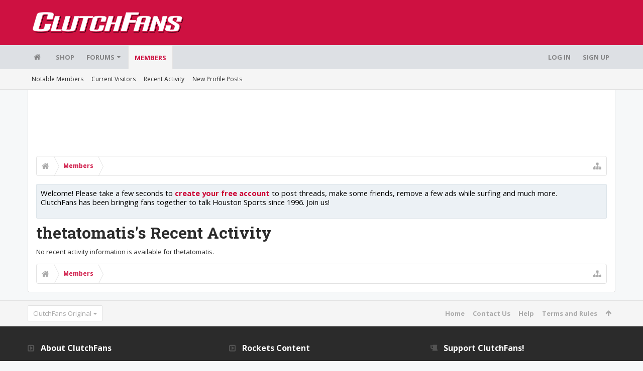

--- FILE ---
content_type: text/html; charset=utf-8
request_url: https://www.google.com/recaptcha/api2/aframe
body_size: 267
content:
<!DOCTYPE HTML><html><head><meta http-equiv="content-type" content="text/html; charset=UTF-8"></head><body><script nonce="XbgIbHnq73dZ81tzwtMzqQ">/** Anti-fraud and anti-abuse applications only. See google.com/recaptcha */ try{var clients={'sodar':'https://pagead2.googlesyndication.com/pagead/sodar?'};window.addEventListener("message",function(a){try{if(a.source===window.parent){var b=JSON.parse(a.data);var c=clients[b['id']];if(c){var d=document.createElement('img');d.src=c+b['params']+'&rc='+(localStorage.getItem("rc::a")?sessionStorage.getItem("rc::b"):"");window.document.body.appendChild(d);sessionStorage.setItem("rc::e",parseInt(sessionStorage.getItem("rc::e")||0)+1);localStorage.setItem("rc::h",'1769474971616');}}}catch(b){}});window.parent.postMessage("_grecaptcha_ready", "*");}catch(b){}</script></body></html>